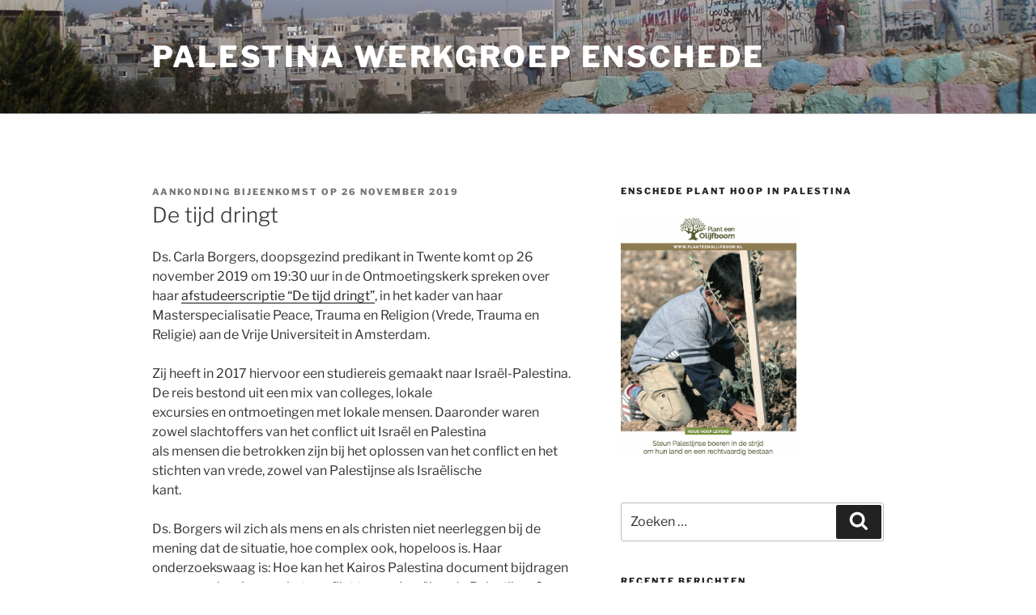

--- FILE ---
content_type: text/css
request_url: http://palestinawerkgroepenschede.nl/wp-content/themes/pwe/style.css?ver=20241112
body_size: 156
content:
/*
 Theme Name:   PWE
 Template:     twentyseventeen
 Version:      1.0.0
*/

@import url("../twentyseventeen/style.css");


.site-info { display: none; }
h2.page-title { display: none; }